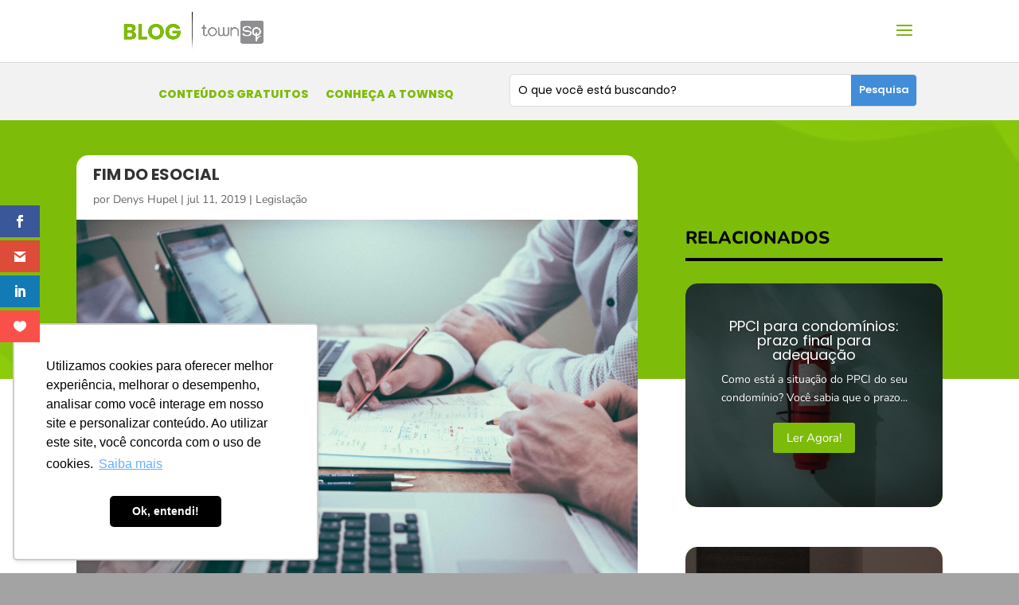

--- FILE ---
content_type: text/html; charset=utf-8
request_url: https://www.google.com/recaptcha/api2/anchor?ar=1&k=6LdbBocfAAAAAN586rKBKI37bX1jJSL_A1BjDy7y&co=aHR0cHM6Ly9ibG9nLnRvd25zcS5jb20uYnI6NDQz&hl=en&v=N67nZn4AqZkNcbeMu4prBgzg&theme=light&size=normal&anchor-ms=20000&execute-ms=30000&cb=rw88ro4qjklb
body_size: 49116
content:
<!DOCTYPE HTML><html dir="ltr" lang="en"><head><meta http-equiv="Content-Type" content="text/html; charset=UTF-8">
<meta http-equiv="X-UA-Compatible" content="IE=edge">
<title>reCAPTCHA</title>
<style type="text/css">
/* cyrillic-ext */
@font-face {
  font-family: 'Roboto';
  font-style: normal;
  font-weight: 400;
  font-stretch: 100%;
  src: url(//fonts.gstatic.com/s/roboto/v48/KFO7CnqEu92Fr1ME7kSn66aGLdTylUAMa3GUBHMdazTgWw.woff2) format('woff2');
  unicode-range: U+0460-052F, U+1C80-1C8A, U+20B4, U+2DE0-2DFF, U+A640-A69F, U+FE2E-FE2F;
}
/* cyrillic */
@font-face {
  font-family: 'Roboto';
  font-style: normal;
  font-weight: 400;
  font-stretch: 100%;
  src: url(//fonts.gstatic.com/s/roboto/v48/KFO7CnqEu92Fr1ME7kSn66aGLdTylUAMa3iUBHMdazTgWw.woff2) format('woff2');
  unicode-range: U+0301, U+0400-045F, U+0490-0491, U+04B0-04B1, U+2116;
}
/* greek-ext */
@font-face {
  font-family: 'Roboto';
  font-style: normal;
  font-weight: 400;
  font-stretch: 100%;
  src: url(//fonts.gstatic.com/s/roboto/v48/KFO7CnqEu92Fr1ME7kSn66aGLdTylUAMa3CUBHMdazTgWw.woff2) format('woff2');
  unicode-range: U+1F00-1FFF;
}
/* greek */
@font-face {
  font-family: 'Roboto';
  font-style: normal;
  font-weight: 400;
  font-stretch: 100%;
  src: url(//fonts.gstatic.com/s/roboto/v48/KFO7CnqEu92Fr1ME7kSn66aGLdTylUAMa3-UBHMdazTgWw.woff2) format('woff2');
  unicode-range: U+0370-0377, U+037A-037F, U+0384-038A, U+038C, U+038E-03A1, U+03A3-03FF;
}
/* math */
@font-face {
  font-family: 'Roboto';
  font-style: normal;
  font-weight: 400;
  font-stretch: 100%;
  src: url(//fonts.gstatic.com/s/roboto/v48/KFO7CnqEu92Fr1ME7kSn66aGLdTylUAMawCUBHMdazTgWw.woff2) format('woff2');
  unicode-range: U+0302-0303, U+0305, U+0307-0308, U+0310, U+0312, U+0315, U+031A, U+0326-0327, U+032C, U+032F-0330, U+0332-0333, U+0338, U+033A, U+0346, U+034D, U+0391-03A1, U+03A3-03A9, U+03B1-03C9, U+03D1, U+03D5-03D6, U+03F0-03F1, U+03F4-03F5, U+2016-2017, U+2034-2038, U+203C, U+2040, U+2043, U+2047, U+2050, U+2057, U+205F, U+2070-2071, U+2074-208E, U+2090-209C, U+20D0-20DC, U+20E1, U+20E5-20EF, U+2100-2112, U+2114-2115, U+2117-2121, U+2123-214F, U+2190, U+2192, U+2194-21AE, U+21B0-21E5, U+21F1-21F2, U+21F4-2211, U+2213-2214, U+2216-22FF, U+2308-230B, U+2310, U+2319, U+231C-2321, U+2336-237A, U+237C, U+2395, U+239B-23B7, U+23D0, U+23DC-23E1, U+2474-2475, U+25AF, U+25B3, U+25B7, U+25BD, U+25C1, U+25CA, U+25CC, U+25FB, U+266D-266F, U+27C0-27FF, U+2900-2AFF, U+2B0E-2B11, U+2B30-2B4C, U+2BFE, U+3030, U+FF5B, U+FF5D, U+1D400-1D7FF, U+1EE00-1EEFF;
}
/* symbols */
@font-face {
  font-family: 'Roboto';
  font-style: normal;
  font-weight: 400;
  font-stretch: 100%;
  src: url(//fonts.gstatic.com/s/roboto/v48/KFO7CnqEu92Fr1ME7kSn66aGLdTylUAMaxKUBHMdazTgWw.woff2) format('woff2');
  unicode-range: U+0001-000C, U+000E-001F, U+007F-009F, U+20DD-20E0, U+20E2-20E4, U+2150-218F, U+2190, U+2192, U+2194-2199, U+21AF, U+21E6-21F0, U+21F3, U+2218-2219, U+2299, U+22C4-22C6, U+2300-243F, U+2440-244A, U+2460-24FF, U+25A0-27BF, U+2800-28FF, U+2921-2922, U+2981, U+29BF, U+29EB, U+2B00-2BFF, U+4DC0-4DFF, U+FFF9-FFFB, U+10140-1018E, U+10190-1019C, U+101A0, U+101D0-101FD, U+102E0-102FB, U+10E60-10E7E, U+1D2C0-1D2D3, U+1D2E0-1D37F, U+1F000-1F0FF, U+1F100-1F1AD, U+1F1E6-1F1FF, U+1F30D-1F30F, U+1F315, U+1F31C, U+1F31E, U+1F320-1F32C, U+1F336, U+1F378, U+1F37D, U+1F382, U+1F393-1F39F, U+1F3A7-1F3A8, U+1F3AC-1F3AF, U+1F3C2, U+1F3C4-1F3C6, U+1F3CA-1F3CE, U+1F3D4-1F3E0, U+1F3ED, U+1F3F1-1F3F3, U+1F3F5-1F3F7, U+1F408, U+1F415, U+1F41F, U+1F426, U+1F43F, U+1F441-1F442, U+1F444, U+1F446-1F449, U+1F44C-1F44E, U+1F453, U+1F46A, U+1F47D, U+1F4A3, U+1F4B0, U+1F4B3, U+1F4B9, U+1F4BB, U+1F4BF, U+1F4C8-1F4CB, U+1F4D6, U+1F4DA, U+1F4DF, U+1F4E3-1F4E6, U+1F4EA-1F4ED, U+1F4F7, U+1F4F9-1F4FB, U+1F4FD-1F4FE, U+1F503, U+1F507-1F50B, U+1F50D, U+1F512-1F513, U+1F53E-1F54A, U+1F54F-1F5FA, U+1F610, U+1F650-1F67F, U+1F687, U+1F68D, U+1F691, U+1F694, U+1F698, U+1F6AD, U+1F6B2, U+1F6B9-1F6BA, U+1F6BC, U+1F6C6-1F6CF, U+1F6D3-1F6D7, U+1F6E0-1F6EA, U+1F6F0-1F6F3, U+1F6F7-1F6FC, U+1F700-1F7FF, U+1F800-1F80B, U+1F810-1F847, U+1F850-1F859, U+1F860-1F887, U+1F890-1F8AD, U+1F8B0-1F8BB, U+1F8C0-1F8C1, U+1F900-1F90B, U+1F93B, U+1F946, U+1F984, U+1F996, U+1F9E9, U+1FA00-1FA6F, U+1FA70-1FA7C, U+1FA80-1FA89, U+1FA8F-1FAC6, U+1FACE-1FADC, U+1FADF-1FAE9, U+1FAF0-1FAF8, U+1FB00-1FBFF;
}
/* vietnamese */
@font-face {
  font-family: 'Roboto';
  font-style: normal;
  font-weight: 400;
  font-stretch: 100%;
  src: url(//fonts.gstatic.com/s/roboto/v48/KFO7CnqEu92Fr1ME7kSn66aGLdTylUAMa3OUBHMdazTgWw.woff2) format('woff2');
  unicode-range: U+0102-0103, U+0110-0111, U+0128-0129, U+0168-0169, U+01A0-01A1, U+01AF-01B0, U+0300-0301, U+0303-0304, U+0308-0309, U+0323, U+0329, U+1EA0-1EF9, U+20AB;
}
/* latin-ext */
@font-face {
  font-family: 'Roboto';
  font-style: normal;
  font-weight: 400;
  font-stretch: 100%;
  src: url(//fonts.gstatic.com/s/roboto/v48/KFO7CnqEu92Fr1ME7kSn66aGLdTylUAMa3KUBHMdazTgWw.woff2) format('woff2');
  unicode-range: U+0100-02BA, U+02BD-02C5, U+02C7-02CC, U+02CE-02D7, U+02DD-02FF, U+0304, U+0308, U+0329, U+1D00-1DBF, U+1E00-1E9F, U+1EF2-1EFF, U+2020, U+20A0-20AB, U+20AD-20C0, U+2113, U+2C60-2C7F, U+A720-A7FF;
}
/* latin */
@font-face {
  font-family: 'Roboto';
  font-style: normal;
  font-weight: 400;
  font-stretch: 100%;
  src: url(//fonts.gstatic.com/s/roboto/v48/KFO7CnqEu92Fr1ME7kSn66aGLdTylUAMa3yUBHMdazQ.woff2) format('woff2');
  unicode-range: U+0000-00FF, U+0131, U+0152-0153, U+02BB-02BC, U+02C6, U+02DA, U+02DC, U+0304, U+0308, U+0329, U+2000-206F, U+20AC, U+2122, U+2191, U+2193, U+2212, U+2215, U+FEFF, U+FFFD;
}
/* cyrillic-ext */
@font-face {
  font-family: 'Roboto';
  font-style: normal;
  font-weight: 500;
  font-stretch: 100%;
  src: url(//fonts.gstatic.com/s/roboto/v48/KFO7CnqEu92Fr1ME7kSn66aGLdTylUAMa3GUBHMdazTgWw.woff2) format('woff2');
  unicode-range: U+0460-052F, U+1C80-1C8A, U+20B4, U+2DE0-2DFF, U+A640-A69F, U+FE2E-FE2F;
}
/* cyrillic */
@font-face {
  font-family: 'Roboto';
  font-style: normal;
  font-weight: 500;
  font-stretch: 100%;
  src: url(//fonts.gstatic.com/s/roboto/v48/KFO7CnqEu92Fr1ME7kSn66aGLdTylUAMa3iUBHMdazTgWw.woff2) format('woff2');
  unicode-range: U+0301, U+0400-045F, U+0490-0491, U+04B0-04B1, U+2116;
}
/* greek-ext */
@font-face {
  font-family: 'Roboto';
  font-style: normal;
  font-weight: 500;
  font-stretch: 100%;
  src: url(//fonts.gstatic.com/s/roboto/v48/KFO7CnqEu92Fr1ME7kSn66aGLdTylUAMa3CUBHMdazTgWw.woff2) format('woff2');
  unicode-range: U+1F00-1FFF;
}
/* greek */
@font-face {
  font-family: 'Roboto';
  font-style: normal;
  font-weight: 500;
  font-stretch: 100%;
  src: url(//fonts.gstatic.com/s/roboto/v48/KFO7CnqEu92Fr1ME7kSn66aGLdTylUAMa3-UBHMdazTgWw.woff2) format('woff2');
  unicode-range: U+0370-0377, U+037A-037F, U+0384-038A, U+038C, U+038E-03A1, U+03A3-03FF;
}
/* math */
@font-face {
  font-family: 'Roboto';
  font-style: normal;
  font-weight: 500;
  font-stretch: 100%;
  src: url(//fonts.gstatic.com/s/roboto/v48/KFO7CnqEu92Fr1ME7kSn66aGLdTylUAMawCUBHMdazTgWw.woff2) format('woff2');
  unicode-range: U+0302-0303, U+0305, U+0307-0308, U+0310, U+0312, U+0315, U+031A, U+0326-0327, U+032C, U+032F-0330, U+0332-0333, U+0338, U+033A, U+0346, U+034D, U+0391-03A1, U+03A3-03A9, U+03B1-03C9, U+03D1, U+03D5-03D6, U+03F0-03F1, U+03F4-03F5, U+2016-2017, U+2034-2038, U+203C, U+2040, U+2043, U+2047, U+2050, U+2057, U+205F, U+2070-2071, U+2074-208E, U+2090-209C, U+20D0-20DC, U+20E1, U+20E5-20EF, U+2100-2112, U+2114-2115, U+2117-2121, U+2123-214F, U+2190, U+2192, U+2194-21AE, U+21B0-21E5, U+21F1-21F2, U+21F4-2211, U+2213-2214, U+2216-22FF, U+2308-230B, U+2310, U+2319, U+231C-2321, U+2336-237A, U+237C, U+2395, U+239B-23B7, U+23D0, U+23DC-23E1, U+2474-2475, U+25AF, U+25B3, U+25B7, U+25BD, U+25C1, U+25CA, U+25CC, U+25FB, U+266D-266F, U+27C0-27FF, U+2900-2AFF, U+2B0E-2B11, U+2B30-2B4C, U+2BFE, U+3030, U+FF5B, U+FF5D, U+1D400-1D7FF, U+1EE00-1EEFF;
}
/* symbols */
@font-face {
  font-family: 'Roboto';
  font-style: normal;
  font-weight: 500;
  font-stretch: 100%;
  src: url(//fonts.gstatic.com/s/roboto/v48/KFO7CnqEu92Fr1ME7kSn66aGLdTylUAMaxKUBHMdazTgWw.woff2) format('woff2');
  unicode-range: U+0001-000C, U+000E-001F, U+007F-009F, U+20DD-20E0, U+20E2-20E4, U+2150-218F, U+2190, U+2192, U+2194-2199, U+21AF, U+21E6-21F0, U+21F3, U+2218-2219, U+2299, U+22C4-22C6, U+2300-243F, U+2440-244A, U+2460-24FF, U+25A0-27BF, U+2800-28FF, U+2921-2922, U+2981, U+29BF, U+29EB, U+2B00-2BFF, U+4DC0-4DFF, U+FFF9-FFFB, U+10140-1018E, U+10190-1019C, U+101A0, U+101D0-101FD, U+102E0-102FB, U+10E60-10E7E, U+1D2C0-1D2D3, U+1D2E0-1D37F, U+1F000-1F0FF, U+1F100-1F1AD, U+1F1E6-1F1FF, U+1F30D-1F30F, U+1F315, U+1F31C, U+1F31E, U+1F320-1F32C, U+1F336, U+1F378, U+1F37D, U+1F382, U+1F393-1F39F, U+1F3A7-1F3A8, U+1F3AC-1F3AF, U+1F3C2, U+1F3C4-1F3C6, U+1F3CA-1F3CE, U+1F3D4-1F3E0, U+1F3ED, U+1F3F1-1F3F3, U+1F3F5-1F3F7, U+1F408, U+1F415, U+1F41F, U+1F426, U+1F43F, U+1F441-1F442, U+1F444, U+1F446-1F449, U+1F44C-1F44E, U+1F453, U+1F46A, U+1F47D, U+1F4A3, U+1F4B0, U+1F4B3, U+1F4B9, U+1F4BB, U+1F4BF, U+1F4C8-1F4CB, U+1F4D6, U+1F4DA, U+1F4DF, U+1F4E3-1F4E6, U+1F4EA-1F4ED, U+1F4F7, U+1F4F9-1F4FB, U+1F4FD-1F4FE, U+1F503, U+1F507-1F50B, U+1F50D, U+1F512-1F513, U+1F53E-1F54A, U+1F54F-1F5FA, U+1F610, U+1F650-1F67F, U+1F687, U+1F68D, U+1F691, U+1F694, U+1F698, U+1F6AD, U+1F6B2, U+1F6B9-1F6BA, U+1F6BC, U+1F6C6-1F6CF, U+1F6D3-1F6D7, U+1F6E0-1F6EA, U+1F6F0-1F6F3, U+1F6F7-1F6FC, U+1F700-1F7FF, U+1F800-1F80B, U+1F810-1F847, U+1F850-1F859, U+1F860-1F887, U+1F890-1F8AD, U+1F8B0-1F8BB, U+1F8C0-1F8C1, U+1F900-1F90B, U+1F93B, U+1F946, U+1F984, U+1F996, U+1F9E9, U+1FA00-1FA6F, U+1FA70-1FA7C, U+1FA80-1FA89, U+1FA8F-1FAC6, U+1FACE-1FADC, U+1FADF-1FAE9, U+1FAF0-1FAF8, U+1FB00-1FBFF;
}
/* vietnamese */
@font-face {
  font-family: 'Roboto';
  font-style: normal;
  font-weight: 500;
  font-stretch: 100%;
  src: url(//fonts.gstatic.com/s/roboto/v48/KFO7CnqEu92Fr1ME7kSn66aGLdTylUAMa3OUBHMdazTgWw.woff2) format('woff2');
  unicode-range: U+0102-0103, U+0110-0111, U+0128-0129, U+0168-0169, U+01A0-01A1, U+01AF-01B0, U+0300-0301, U+0303-0304, U+0308-0309, U+0323, U+0329, U+1EA0-1EF9, U+20AB;
}
/* latin-ext */
@font-face {
  font-family: 'Roboto';
  font-style: normal;
  font-weight: 500;
  font-stretch: 100%;
  src: url(//fonts.gstatic.com/s/roboto/v48/KFO7CnqEu92Fr1ME7kSn66aGLdTylUAMa3KUBHMdazTgWw.woff2) format('woff2');
  unicode-range: U+0100-02BA, U+02BD-02C5, U+02C7-02CC, U+02CE-02D7, U+02DD-02FF, U+0304, U+0308, U+0329, U+1D00-1DBF, U+1E00-1E9F, U+1EF2-1EFF, U+2020, U+20A0-20AB, U+20AD-20C0, U+2113, U+2C60-2C7F, U+A720-A7FF;
}
/* latin */
@font-face {
  font-family: 'Roboto';
  font-style: normal;
  font-weight: 500;
  font-stretch: 100%;
  src: url(//fonts.gstatic.com/s/roboto/v48/KFO7CnqEu92Fr1ME7kSn66aGLdTylUAMa3yUBHMdazQ.woff2) format('woff2');
  unicode-range: U+0000-00FF, U+0131, U+0152-0153, U+02BB-02BC, U+02C6, U+02DA, U+02DC, U+0304, U+0308, U+0329, U+2000-206F, U+20AC, U+2122, U+2191, U+2193, U+2212, U+2215, U+FEFF, U+FFFD;
}
/* cyrillic-ext */
@font-face {
  font-family: 'Roboto';
  font-style: normal;
  font-weight: 900;
  font-stretch: 100%;
  src: url(//fonts.gstatic.com/s/roboto/v48/KFO7CnqEu92Fr1ME7kSn66aGLdTylUAMa3GUBHMdazTgWw.woff2) format('woff2');
  unicode-range: U+0460-052F, U+1C80-1C8A, U+20B4, U+2DE0-2DFF, U+A640-A69F, U+FE2E-FE2F;
}
/* cyrillic */
@font-face {
  font-family: 'Roboto';
  font-style: normal;
  font-weight: 900;
  font-stretch: 100%;
  src: url(//fonts.gstatic.com/s/roboto/v48/KFO7CnqEu92Fr1ME7kSn66aGLdTylUAMa3iUBHMdazTgWw.woff2) format('woff2');
  unicode-range: U+0301, U+0400-045F, U+0490-0491, U+04B0-04B1, U+2116;
}
/* greek-ext */
@font-face {
  font-family: 'Roboto';
  font-style: normal;
  font-weight: 900;
  font-stretch: 100%;
  src: url(//fonts.gstatic.com/s/roboto/v48/KFO7CnqEu92Fr1ME7kSn66aGLdTylUAMa3CUBHMdazTgWw.woff2) format('woff2');
  unicode-range: U+1F00-1FFF;
}
/* greek */
@font-face {
  font-family: 'Roboto';
  font-style: normal;
  font-weight: 900;
  font-stretch: 100%;
  src: url(//fonts.gstatic.com/s/roboto/v48/KFO7CnqEu92Fr1ME7kSn66aGLdTylUAMa3-UBHMdazTgWw.woff2) format('woff2');
  unicode-range: U+0370-0377, U+037A-037F, U+0384-038A, U+038C, U+038E-03A1, U+03A3-03FF;
}
/* math */
@font-face {
  font-family: 'Roboto';
  font-style: normal;
  font-weight: 900;
  font-stretch: 100%;
  src: url(//fonts.gstatic.com/s/roboto/v48/KFO7CnqEu92Fr1ME7kSn66aGLdTylUAMawCUBHMdazTgWw.woff2) format('woff2');
  unicode-range: U+0302-0303, U+0305, U+0307-0308, U+0310, U+0312, U+0315, U+031A, U+0326-0327, U+032C, U+032F-0330, U+0332-0333, U+0338, U+033A, U+0346, U+034D, U+0391-03A1, U+03A3-03A9, U+03B1-03C9, U+03D1, U+03D5-03D6, U+03F0-03F1, U+03F4-03F5, U+2016-2017, U+2034-2038, U+203C, U+2040, U+2043, U+2047, U+2050, U+2057, U+205F, U+2070-2071, U+2074-208E, U+2090-209C, U+20D0-20DC, U+20E1, U+20E5-20EF, U+2100-2112, U+2114-2115, U+2117-2121, U+2123-214F, U+2190, U+2192, U+2194-21AE, U+21B0-21E5, U+21F1-21F2, U+21F4-2211, U+2213-2214, U+2216-22FF, U+2308-230B, U+2310, U+2319, U+231C-2321, U+2336-237A, U+237C, U+2395, U+239B-23B7, U+23D0, U+23DC-23E1, U+2474-2475, U+25AF, U+25B3, U+25B7, U+25BD, U+25C1, U+25CA, U+25CC, U+25FB, U+266D-266F, U+27C0-27FF, U+2900-2AFF, U+2B0E-2B11, U+2B30-2B4C, U+2BFE, U+3030, U+FF5B, U+FF5D, U+1D400-1D7FF, U+1EE00-1EEFF;
}
/* symbols */
@font-face {
  font-family: 'Roboto';
  font-style: normal;
  font-weight: 900;
  font-stretch: 100%;
  src: url(//fonts.gstatic.com/s/roboto/v48/KFO7CnqEu92Fr1ME7kSn66aGLdTylUAMaxKUBHMdazTgWw.woff2) format('woff2');
  unicode-range: U+0001-000C, U+000E-001F, U+007F-009F, U+20DD-20E0, U+20E2-20E4, U+2150-218F, U+2190, U+2192, U+2194-2199, U+21AF, U+21E6-21F0, U+21F3, U+2218-2219, U+2299, U+22C4-22C6, U+2300-243F, U+2440-244A, U+2460-24FF, U+25A0-27BF, U+2800-28FF, U+2921-2922, U+2981, U+29BF, U+29EB, U+2B00-2BFF, U+4DC0-4DFF, U+FFF9-FFFB, U+10140-1018E, U+10190-1019C, U+101A0, U+101D0-101FD, U+102E0-102FB, U+10E60-10E7E, U+1D2C0-1D2D3, U+1D2E0-1D37F, U+1F000-1F0FF, U+1F100-1F1AD, U+1F1E6-1F1FF, U+1F30D-1F30F, U+1F315, U+1F31C, U+1F31E, U+1F320-1F32C, U+1F336, U+1F378, U+1F37D, U+1F382, U+1F393-1F39F, U+1F3A7-1F3A8, U+1F3AC-1F3AF, U+1F3C2, U+1F3C4-1F3C6, U+1F3CA-1F3CE, U+1F3D4-1F3E0, U+1F3ED, U+1F3F1-1F3F3, U+1F3F5-1F3F7, U+1F408, U+1F415, U+1F41F, U+1F426, U+1F43F, U+1F441-1F442, U+1F444, U+1F446-1F449, U+1F44C-1F44E, U+1F453, U+1F46A, U+1F47D, U+1F4A3, U+1F4B0, U+1F4B3, U+1F4B9, U+1F4BB, U+1F4BF, U+1F4C8-1F4CB, U+1F4D6, U+1F4DA, U+1F4DF, U+1F4E3-1F4E6, U+1F4EA-1F4ED, U+1F4F7, U+1F4F9-1F4FB, U+1F4FD-1F4FE, U+1F503, U+1F507-1F50B, U+1F50D, U+1F512-1F513, U+1F53E-1F54A, U+1F54F-1F5FA, U+1F610, U+1F650-1F67F, U+1F687, U+1F68D, U+1F691, U+1F694, U+1F698, U+1F6AD, U+1F6B2, U+1F6B9-1F6BA, U+1F6BC, U+1F6C6-1F6CF, U+1F6D3-1F6D7, U+1F6E0-1F6EA, U+1F6F0-1F6F3, U+1F6F7-1F6FC, U+1F700-1F7FF, U+1F800-1F80B, U+1F810-1F847, U+1F850-1F859, U+1F860-1F887, U+1F890-1F8AD, U+1F8B0-1F8BB, U+1F8C0-1F8C1, U+1F900-1F90B, U+1F93B, U+1F946, U+1F984, U+1F996, U+1F9E9, U+1FA00-1FA6F, U+1FA70-1FA7C, U+1FA80-1FA89, U+1FA8F-1FAC6, U+1FACE-1FADC, U+1FADF-1FAE9, U+1FAF0-1FAF8, U+1FB00-1FBFF;
}
/* vietnamese */
@font-face {
  font-family: 'Roboto';
  font-style: normal;
  font-weight: 900;
  font-stretch: 100%;
  src: url(//fonts.gstatic.com/s/roboto/v48/KFO7CnqEu92Fr1ME7kSn66aGLdTylUAMa3OUBHMdazTgWw.woff2) format('woff2');
  unicode-range: U+0102-0103, U+0110-0111, U+0128-0129, U+0168-0169, U+01A0-01A1, U+01AF-01B0, U+0300-0301, U+0303-0304, U+0308-0309, U+0323, U+0329, U+1EA0-1EF9, U+20AB;
}
/* latin-ext */
@font-face {
  font-family: 'Roboto';
  font-style: normal;
  font-weight: 900;
  font-stretch: 100%;
  src: url(//fonts.gstatic.com/s/roboto/v48/KFO7CnqEu92Fr1ME7kSn66aGLdTylUAMa3KUBHMdazTgWw.woff2) format('woff2');
  unicode-range: U+0100-02BA, U+02BD-02C5, U+02C7-02CC, U+02CE-02D7, U+02DD-02FF, U+0304, U+0308, U+0329, U+1D00-1DBF, U+1E00-1E9F, U+1EF2-1EFF, U+2020, U+20A0-20AB, U+20AD-20C0, U+2113, U+2C60-2C7F, U+A720-A7FF;
}
/* latin */
@font-face {
  font-family: 'Roboto';
  font-style: normal;
  font-weight: 900;
  font-stretch: 100%;
  src: url(//fonts.gstatic.com/s/roboto/v48/KFO7CnqEu92Fr1ME7kSn66aGLdTylUAMa3yUBHMdazQ.woff2) format('woff2');
  unicode-range: U+0000-00FF, U+0131, U+0152-0153, U+02BB-02BC, U+02C6, U+02DA, U+02DC, U+0304, U+0308, U+0329, U+2000-206F, U+20AC, U+2122, U+2191, U+2193, U+2212, U+2215, U+FEFF, U+FFFD;
}

</style>
<link rel="stylesheet" type="text/css" href="https://www.gstatic.com/recaptcha/releases/N67nZn4AqZkNcbeMu4prBgzg/styles__ltr.css">
<script nonce="19Jg95XfIREz0nSY9khq9w" type="text/javascript">window['__recaptcha_api'] = 'https://www.google.com/recaptcha/api2/';</script>
<script type="text/javascript" src="https://www.gstatic.com/recaptcha/releases/N67nZn4AqZkNcbeMu4prBgzg/recaptcha__en.js" nonce="19Jg95XfIREz0nSY9khq9w">
      
    </script></head>
<body><div id="rc-anchor-alert" class="rc-anchor-alert"></div>
<input type="hidden" id="recaptcha-token" value="[base64]">
<script type="text/javascript" nonce="19Jg95XfIREz0nSY9khq9w">
      recaptcha.anchor.Main.init("[\x22ainput\x22,[\x22bgdata\x22,\x22\x22,\[base64]/[base64]/[base64]/[base64]/[base64]/[base64]/[base64]/[base64]/[base64]/[base64]/[base64]/[base64]/[base64]/[base64]\x22,\[base64]\\u003d\x22,\x22wrzCk8KwwpjDuRtKw69Yw5HCn8K2w6kAbMO/w6fCgCvCnX3DnsKsw6VWXMKXwqgzw7bDksKUwrPCnhTCshs9NcOQwpV7SMKIM8K/VjtMbGxzw7TDgcK0QW4MS8Ovwpwfw4oww6gGJj5Hfi0AMcKkdMOHwpLDksKdwp/ChXXDpcOXPsKNH8KxPcK9w5LDicKrw7zCoT7CpjA7NWBESl/[base64]/wpEgw51ncSRWeXfDuHTDi8ODXCdlwpsvXAfChWAmVMKaCcO2w7rClTzCoMK8wqHCkcOjcsOsRCXCkhdhw63DjGzDqcOEw48owqHDpcKzGi7DrxoSwrbDsS5qRA3DosOowoccw43DoQpeLMKiw6R2wrvDm8KIw7vDu3Iyw5fCo8KCwohrwrRUEsO6w7/CjcKOIsOdGcKiwr7CrcKdw7NHw5TCtsKtw498X8KcecOxI8O9w6rCj2fCtcOPJAHDgk/CunABwpzCnMKgN8OnwoUewqwqMmkSwo4VA8Kmw5AdGUM3wpEdwpPDk0jCqMKRCmw+w5nCtzpnDcOwwq/DkcOgwqTCtEHDvsKBTAZ/wqnDnVBtIsO6wqBqwpXCs8ODw5l8w4dSwqfCsUR+RivCmcOMOhZEw6/CjsKuLydUwq7CvGXCnh4OCjrCr3wMOQrCrWHClideJH3CjsOsw5DCtQrCqE4eG8O2w6EqFcOUwrEsw4PCkMOjHBFTwobCvV/[base64]/cVIsw4TDj0ZfSMOORVHDhjLDhTAGDMOWEhPDtMOJwp7CsVk1w5TDqiJKEcO3N1MHVnTCscKvwrZiYx7DlMOawpbCncKJw5YFwrvDlcOAw6/DnFbDrsKFw4zDrBzCu8Kfw7PDl8OPGmjDgcKLScOiwogYH8KbKsO+OMOVEkcNwpwTdsOIOnLDn1jDqlXCsMOCNDnCuVjChsOqwqvCn0DCq8OTwpsoMlh+wqBdw5QYw5XCnsOBX8OnHsKmFyXCgcKaHcOzZStgwrPDpMKVwq/DqMKyw5TDhsOvw4Y6w4XCrsOjXMOAH8Ocw7BowokZwoAWPjHDs8KUOcOvw7wcw4hEwqQQOABTw5Zqw4NaGcO8AVB8wpfDncOJw57Dh8KnY1/DqAHDuyLDnl/CscKIDsOoLDnDo8OyM8OQw5tUKgzDu1fDnR/[base64]/CkhxlHSTDoMOsw7DChVLDik8awotOHUHCpsObw5QSacOsdMKqLEUJw6/Dul01w4xCY3vDscOAG3RkwqRLw4rCl8Olw5EfwprCrcOBRMKMw6MTKyRVDSd6X8OCGcOTw5RDwqYUw6QTf8OLMnVnUQdFw77CqxPCr8OCNhQVcXQUw4HCk0RAYVsVCGDDi3zCiTImZnlRworDnWXDvjlRJXM5DHwzPMKRw402Oy/DqsKqwokHwrAOfMOjKsK0MAREX8OVwoYNw45jw57Ck8KOWcOgCSHDvMKoB8OiwrfCgyEKw4HCrlzDugfCs8OkwrjDsMOdwqlkw7YjBlIpw4txJwNNw6HCo8OMOsKvw6TCmcK6w4MUNsKcSioOw709MsKBwrsww5dYS8K6w6l4w4crwpvCscOIAgTDkB/[base64]/w4rDrMOswpHCj2VuXEkBwo0CwrTCuw0owpk2w6EYw5bDpMOQZMKqWcOLwrLCrsK2wq7CrVhiw57Cs8O/cio5H8KeCDTDnzfCoxvCqsKneMKKw7PDvsOXaFPCicKHw7kPMMK9w7XDvmLDrMK0CX7DvXnCsirDkFfDvcOrw5ppw7LCgxrCl30bwpw8w7R9A8K8UsOMw5pzwqBdwpHCn3/Dokctw4nDgTjCiljDmh0Swr7DmsKcw4R1fi/DhkHCjMOuw5AZw5XDl8KuwqLCsm7CmsOgwpPDh8OEw7QdKB/CrHDDqDNYHEfCpmwaw4kww6XDnWfCm2rCrMK1wqjCjz83wpjClcKywpIzasO1wrdEMX/DtnkMecKSw4gzw7fCj8ORwoTDpMKwPivDhcK8wobCuxTDoMKSK8KEw5rCj8Oawp3Cqgk6OsK9MCh6w7gAwpF2wpA2w7d6w6nDuGI9EsK8woJhw5tQATILwp/Dij7Dj8KBw6nClRDDmcOPw6XDmcKSb3NRNmZhHmtcFMO3w5PDssKzw5N3FgJTH8KwwoV5SH3DkApCfmzCpxRbAUg1w5nDr8K0URJ3w61Nw4hawqPDnHXDsMOhM1jCnsOmw7ZNwqM3wpAHw6nCsxxlM8OAb8Kqw6UHw40VGsKBRDkkJXPCmy7Dt8OQwpzDq2J4w4/Ct2fCgcKRCEjCucKgJMO/w7AKAl3CrCUkaHLDmMKxT8O4woYfwrFccydnw7HCosKgCsKfwqZYwpfCjMKQUMOnSgArwqk8QsKiwoLCpCjCiMOMbMOSUVzDtVd2NcKOwr8Zw77CncOmLFEGBWRawrZWw6kpN8KRwp0Fwq3DpGZbwovCugljwoPCqgxbRcONw6vDlsKhw4/[base64]/ChEEtZ8KDSMKlwqIzMUoZH2MAC8Kdwp3CrAjDjcKIwrnDmC0JBScpYTw5w6QBw6jCmnczwqTCuxbCj23Co8KaAsOmPsORwqZfPn/DnMK3cQvDlsOWw4DCjwvDt0RLwqbConRVwoPDqkrCicOAw4hsw43Du8KawowZwrgewp59w5EbEcKVMcOeNW/DvsOiMkcrXsKiw5Vxw67Din/DrBVHw7zCrcOVwrp/R8KJOGHDlcORC8ODRwDCglvDn8KzFX1mJjjDk8OxaWTCsMO5w7nDvCLCvyfDjsKlw7JMciQRNsOiLFRIwoJ+wqNQWsKLw7kYWmfDm8O7w5HDs8OCesOawoQRABPCl2HCuMKiV8O5w7/[base64]/CjcO+AsKcXMOIw4fDsnxrVUDDtsKJwrZWwr8GZjHCrEEkLRkQw5pPCEBew5xkwr/DhsOTwqMBZMKHw7RrNW5pYXzDisKKFsO1esOsASNPw7YFIcK5XjpYwoQJwpUvw6bDq8KDw4NybxvDh8K4w4rDkAUEGkl6QcKOO2vDnMKHwp5RVsKTYXk7P8OXeMO8wosdEkIueMKSYm/DtQjCqMKIw57DjMOme8Oiw4crw5rDvsKzOHjCs8KkWsODR3x8ecO4BE3CgxhPwqjDk3PDnDjCtX7DnDzDthULwq/Dp07Dt8OIOjhNdcK+wrB+w5Alw6/DgEg7w5hsM8K/BgbClcKpJMOrGGPCqW/CuwoEERsmKsO5HsOcw7s1w4ZmOcOrwq7DhWsxZlbDpsKJw5FaJsOEKHDDq8OywrXClcKMw617wqZVflNcI3LCixvCnGTDgXfClcKkYcOzTsKmB3PDmMOVYB/[base64]/[base64]/[base64]/QcO7w5gLw7FZNMO0LcOwwpYsw6oSZTfDnBx2w7fCsAAuw7saJxfChcKVwpLCpVPCsjFabsO/Wz3CpcOCw4TCk8O4wo3Cj1M1FcKPwq8OXSDClcOswrgJMhcww4DCp8KBE8Ovwpt8ahjCm8KXwosXwrdFYsKow73Dh8KDwprDgcOpPWXDqWlNJ1zDhVFyeDUZdcO3w4ANWMKDb8KuYsOVw4Yuc8K+wq4YOsK4SMKdWXYBw4/CicKbVMOnXBEPX8KqScOawoLCsRcvU1hwwpADwpLCqcKlwpQCMsO4R8ORwqgxwoPCi8OKwqZvccOUfsOBX0/CosKrw7oZw7F8FGVSesKZwo4cw5g3wrsUccKJwrkiwqwBH8OROcKtw4NBwqPCpFvCosKVwoPDpsOuTw0RV8KuSwnClMKWwoRrwpzDl8O2LMKTw53Ch8Ozwod/XcORw4g7TybDmSomY8K8w5DDhsK1w6grUVXDlCXDm8OpAlLDpRJpRMKXCH7Dh8KDC8OcB8OWw7ZqOMOvw7HCpMOPwoPDhjVZMifDqAVTw553w50bbsK/wqfDrcKKw7Uhw5bCkSIZwoDCocKmwrrDuEAQwokbwrcDAcKDw6fDoy7ClXPCtcOYG8K6wpvDrsOlJsOkwqnCjcOQw48kwrttUlbDl8KhHz40wqzCt8OSw4PDhMKfwodbwoHDrsOYwqY3w6nDq8OKwpfCkMKwexMeFA7Du8KPQMKLZi/CtR4xKQTCrydJwoDCqivCssKVwocLwqlGY1pCIMKtw6prXFNyw7XDuzY9w5/CnsOfSmEuwr8XwpfCpcO0MsK/wrbDjHEiwpjDlsKiPVvCtMKaw5DChR8HI3Z0w5VyF8OMSyHCtj/CsMKbM8OAKcKmwr/Cjy3CiMOkTMKqwqvDgMK+DsOcwophw5bDgwhTWMO+wrNqEBPDoGzCkMK7wrrCvcOow5ZywqDCsVRgIsOow5V7woNTw5RYw7vCp8KZAcKswrnDhMK+S0obSSPDm2RhMcKgwpNXaWUTUHzDimTCrcKJw5YJI8ODw6cTZ8OXw7nDjcKZe8Owwopswolewo/[base64]/CgcKdHTjDmcO6wq7Dnygmwp7DucOhw4I9w7XCvcO/AsOJVAFRwpPDsQ/DmUISwoXDiRZuwrbDmcKBe3Y9LMO2CDBMUVjDnMK6c8KqwrvDn8KqMHdgwodnHsOTTcOMMcKSD8OkPcKUwrvDlMOuUVzCrhJ7w5vCtMKudsKBw7lzw4HCv8KjCDosZsOew5rDscOzShE8fsKmwog9wpTDsm/CqcOrwp5TEcKnWcO9EcKLw6PCu8K/dnBVw6wQw7IawpfCoEnCh8KZPsO9w7nChSBYw7JBwpNew45+wprCuQHDp2TCoihZw5jChcKWwp/DjwnCusKkwqHDplbCmxPCvCnCksKfXEnCn0bDpcO2wprCvsK7LcKyeMKcDcORMcOQw4nCm8O0wrvCjAQJNiEfbk1WUsKvA8O4w7jDj8KowoNfwoHDmEAQPcK0ZS1lJcOoARNxwqIDwqggLsKKYcOaDcKFWsO5H8Okw78GYG/Dn8OFw50OOMKjwqJRw7PCriLCisONw6nDjsKzw5jClMKyw5pSwqUNJ8KuwphOKE3DpsOZFsKtwpgIwrbChnDCosKFw6jDsAXCr8KoN0oPw5/DqkwvR2IObStbKBB7w5zDnV16BsOhY8KWCz4qesKUw6TCmEZEb2fCvAlYY3guFyLDk3jDlCvCtQTCosKgFsOCVcK5PcK8IsO+Zj0NFTlBecO8NmcBw6jCvcOATsKjwp1Qw5s4woLDhsOKwqQUwq7DpWrCssOzMMK1wrJmJAApMTvDvBouBA3DpB/[base64]/Ln1swr4qMjsowpPDj8OZekLCpVsnH8KeSS1Gd8OIwonDn8OywrQrMsKuTAMjFsKMVcO7wqYZQcK2aDvCvsKYw6DDjMOuIsOwRzPDpsKmw5LCiQDDlMKew5N+w5oOwq/DmMKzwpkTFBMqRMKdw7ogw6nCli8cwqk6b8Obw70KwoAnDsOtccOawoHDpsKcZsORwp41w43Dk8KbEC8EMMKxcgjCksO9woljw6V9wpYCwqnDkcOzZMKVw7DCqMK2wq5kPDnDlsKfw7rDtsKhChgbw4zDt8KSSm/[base64]/DssOkfcK2w6ZiGWjDo3HDlXrCncOKw69yAU/CkhXCv2R2wo5xwqlGw6VxVHYUwpUsNsOZw70Zwq9+PULClsOPwq7DtMKgwqoUVF/DkBobRsOdZsKowo1QwoLCrsOAaMOiw4jDt2PCoRfCuHjCoGPDhsK3ISbDrRVzPlTClcO5worCoMKiwovCgcKAwqHDoB8abWZ/w5bDqTEwFFY2AwYsZsKMw7HCkB8tw67Dmh9CwrJiZ8KlNcOewrLCsMOZXQDDocK4U2oUworDtMO/XiA4w4J6ccKqwoDDs8O0wpw6w6x6wpDCp8KbR8OhfllFOMOuw6NUwqjCu8KaEcOPwqHDmRvDs8K1a8O/[base64]/[base64]/[base64]/O8Klw4fDtcOrHMKwAsKHw5PCuQHCrEDCtxHCnMK9wq/Ch8KVJn3DnnlkVcOtw7vCgE11UABgPlYXRMOcwokONRYiWVc9w5AYw6ohwo1zKcKAw6sfJMOowqF4wpXDvsObRWwXNzTCngt/w73CvMK0O0YcwoRvc8OKw6DCpQbDlhktwoQXFsOiRcKRDnHCvj7DvsOTw4/DrsKHIUIQQmEDw5U0wrx8w7DDp8OVP0jCmMKow65kOj16w45Dw4fCgcKjw7s8BMOYw4HDsRbDpQRNDsORwohEIcKuc3HDg8KYwoBgwqTCnMK/YQfCmMOhwqEKw4kAw63CsgowTMKzEjdpaQLCvMK2NRECwofDlMOAGsOUw53CizBMXsKwOsKpwqTCmlYJB37CgQ8Sf8KuQcKYw5t/HRnCssOMHgh/fykqRDxcAsOzG0jDtwrDnkIHwqPDkEZSw4RXwqLCiX3Cjih5LjzDosOpZmPDinlcw4zDpzvCocO/C8KiPyopw6vCjEzDrWdmwpXCmcOMEMKUAsOiwpjDgcOMJUd5Ex/Cr8OPE2jDhcKxTcOZXcKQHX7CvVY/w5HDuynCnQfDtzo0wo/DtcK2wqjDnmgPSMOPw4oBLRIPwqBXw6AZAsOow70iwoIILC0hwpFJfcKHwoXCgcO/w7g0dcOcw7HDnMKDwq0NKWbCtMKHe8OGahvDsHwNwpPDqGLCpTZ2w4/[base64]/DtcKJYybDpWTDisO7w5PDqivDlcKPw5FxJCTClk5JbFzCr8OUe2Rqw7TCtcKhSkQwT8KhEU7DnsKScT/DkMK4w5VjHDppAMOdYMKbFik0E3rDgCPChCQrwpjDvcKxwpwbUwzCpAtXNsOPw5fCqhPCoGDCj8OdcMKww6kQPcKzNVhMw7klIsOOMgFKwp/Do0waI31Uw5PDqEwGwqwXw6ZaWGELTMKPw75/w59OU8Kowpw1KMKLJMKfPgbDosOyXhJQw4XCpcO6c14+bivDkcKxwqljCwJmw6cMwrnCncKSdcKuwrgGw6HDpQTDgsKDwqzCusOaZMOLA8O2w6DDhcO+Q8O/ScO1wo/Dij7Cu2zCrVIICiHDpcKCwrzDqgLDrcORwq5RwrbCn1xawofDmAE8I8KwdS3CqlzDlRrCiQjCr8KVwqoCecKnOsO+C8KvYMOnwpnCncOPw7caw5l7wpB6XG/DomzDmMKYaMOTw4cJwqfDkVHDl8OeJ28qGcOVNcKvPjHChcOpDhAdH8OAwphQMkvDr1lTw5sFdMKqCSopw4PDol7DhsOnw4IyEcONwrPCpHcCw4hzXsOlPh/ClF7Dh0MHMDXCu8O8w7rDnhApeH88FMKlwp8Hwp5sw7zDjGsZKyPCoh/CpsOLFHHDj8OXwql3w54TwpUMwqBgZsOGWmxZWsOawobCi3Akw53DpsOIwoVOfMOKPsOnw5tSwrvCnhrDgsKnw5XCoMOPwpl4w57DscOiWSRew43Cr8KMw44Uc8OiSmM3woApYETDqsOIw6hzccO7TAt6w5XChlNNUGxWBsO+w77DjWZcw68BZ8KxLMOVw4LDgE/Con/CmcOtdsONUynClcKfwp/CgXUnwqJdwrIfAsOswrVhTgvCkxU5XjlqE8Kcw6DChA9SfmIMwrTDssKGfMOUwqDDnyLDpHzDu8KXwooqGmh8w4M9TsKDAMOcw5fCtHk1esKQwqtHcsOgwpPDiznDkFnDmHE/dcO0w600wq5ZwrtMY1fCrMOLd3koNsOBXHggwpYNF2/CgMKtwrIXasONwoRnwobDh8K1w6M8w73Csg3DkcO7wqBwwpbDlMKPwrdvwr8nAsKeFMKxLxQJwpbDhMOlw4LDjV7CghAzwrLDlW00OcO0Wl5qw6cKwphLPRbDqnd2w4dwwpjDk8K0wrbCmCZoHMK+w5/CssKEC8OCKsO0wq40wqXCusOsScO0f8OJRMKmbHrClylKw5/DuMKdwqXDnxDCosKjw6p/Ky/Dljdbw4lHSmHCmDjDi8Owd15SccOUL8KqwpLCuUYgw7TDgQbCp1jCm8Ocwq0jWWHCmcKMcjhxwqIXwogQw43DhsKgCzs5wovCgcKzw6wHFX3DmMKqw4/Cm0BNw5TDr8KyHTQ/ZsKhPMOtw4DDnh/Do8O+wrvCjcO2NsOzZcK7IsOsw6nClFPCoEJDwpDCoG5QIRc0wp81TH4mwrbClxHDnMKKNsO8VsO6SMOLwo/Cs8Kuf8Owwr/CvcOdRcOowrTDsMKrJCfDqQHDi0HDpSxoaCcSwrPDvQ7ClcKUw6jCi8Okw7N4b8OVwqt9SzZGwrwpw5RPw6TDilQLwq3CoxcLOsOPwpDCscK7VlLCisKhC8OKBMO9NRc/SVvCrMKrTMOYwopFw4XCiw0Iwpcww5LCncKYVG1RSQwEwr/DgArCmmfCln/[base64]/CicKAwoVFNcKdwrHDvcKqGiIxSwHDq29ta8KzZhvCoMO3wofDlcOFUMO6wpprcsORDcKrDDdJIxDDi1Vaw78cw4HDgcOhHsO3VcO/ZyRqVBDCmxojwqfCtG/DqClcSBk1w41wW8K9w5YAawbCi8KDQMKwS8KdMcKDXVoYYg3DsGvDpsOAXMKnfMOswrbCvjbCicKxbAE6KU7CqsKNc1UMFUwwZsKcw5vDsR7Cqh3DpQ4rwq8Awr7Dnw3CphxvWMKsw5nDnkXDgsKaE3fCvx5uwqzDosKZw5F/woY3XcOnw5HCjcKsLGUXNQDCrj5KwoohwrEGF8Ktw5LCs8Oew4wGw7w1aQgYGFrChcOoOjDDncOLZ8Kwa23Cj8K9w4DDlMO+FcOXw4YCTAkSwqPDqcOCWg7CvsO6w5zClsOxwroWLcKiS0ANDx5uAMOiZ8KLRMObViPCsyDDh8O4w69oAz/CjcOvw4bDpGkbSMKewrEUwrYWw5FEw73CuUMke2HDjmbDpcOqa8OcwqErwrrCvcOIw4/DisObXiByAH7ClFBnwpjCvHIKDMOTIMKCw6vDssOEwr/DpsK/wrgOe8O3wp/Do8KTXMKMw40pa8Otw5jCjMKTVMKRLFLCnzfDtMKyw61IImsWVcKowoDCk8K1wrp0w4B3w6pwwq9gwoULw5oNB8K9FFs/wqjDmsOvwoTCvMK5ODg2w5fCtMOVw6BbfyfCl8KHwpEHUMKhXARVC8OfOXtzw75GbsORBHcPZsKHwp4HEcKqdU7Ct3k7wr5kw4DDtMKiw5DCp3XCm8KtEsKHw6PCi8KbcAfDiMKewr/DihDCinlAw7XDkB5cw4JyO2zCvsKdw4rCn2zDlF3CtMKowq95wrA8w4QSwok6wr3DqG8/LMKQMcOKw6LCnHhTw7Qiw4kuPcOnwrrCowTCmcKYRMKjfMKIwrvDs1nDtThuwrnCssOrw7Rawo9Xw7HCqsOzbgvDjFFbAEvCsBDDng7CrANpIB7DqsOAKglhwpnCh0HDl8OeBMK1Nzd7e8KeG8KUw4/[base64]/[base64]/DpMO/ccOcOMKXwrfCrB4mfsO0wqx3w6PDuV4zY8K/wp4bwpfDu8KWw7BBwos6AQlDw6Y1MQbDqsKQw5AVw4PDlUM/wqQRFD0UXlLDv19iwqHDiMKLaMKGLcOpUgbDuMOlw6nDoMO7w5FDwp9lICLCvArDgh1mwo3Cj2QkC0/DskBTSzYYw7PDucKdw4V2w5bCrcOMBMONGcKmA8KPOlVOwovDnjjCgzzDtBjCpWzCjMKVG8Omclo8BX5sN8Orw4xbw5V3XMKlwo/Dl2I+WmEJw7/DigIOeyjDoy87wq/CnBkfLsK2QsKbwqTDrmJhwoQ0w4XCvMKrwpnCojkMw59Vw6k/wrnDuB5Fw5sbHn9MwoUrNMOnw7/[base64]/Rk0Pw4HCogDDmEbCjMKYw7DCoAFLw4Ntw70fCcODw7nDg1l/wrJ1DjxJwoAjN8KtfgnDmgQgwq5Fw7zClE1FNglcwqgtJsOrNV51L8KRVcKTOTNIw6DDnsKKwpd4B2jCiDrDpm3Dr1tzExbCrG/[base64]/WMK9wqgmXcO+woJBEsKLFcOfAGVNwqbCksOjwq/Crw4cwpoAw6LCmDfDg8OdVV9ewpRiw45JBG3CpcOpcHnCgAURwoJywq0XC8OaaCs1w6TDsMK8KMKHw6Zew5hFcTUlXh/DqX0IGcOxeRvDhcOORcOCd1ozB8OFF8OIw6nDminDlsOqwrV2w61rGxlUwrLCtXc+bcOaw64gwpzCkcOHP08ewpvDqgxJw6zDsDZ4fEDCjUrCocOdYk8Pw4/DsMOXwqYxwozDpD3CnW7DuyPDp0ZtPVbCmsKKw7QRB8KNERh8w6gXw60ewoLDrgMoG8Ocwo/DrMOuwrnDrMO/A8OvEMObOcOpacK/GcKbw4jDkcOhe8K7QGxlwqXCu8K/H8OwasOAW3vDgD7CosKiwr7CnsO3HzBbwrHDu8OTwp5qw57Cp8OLwqLDssKzEXjDj03ClU3DuGXCrMKrAzDDnGoeBMOpw4pTHcOoR8Ohw7snw4/Dh3/DjRoew5DCgcOyw7MlYMKxETIWD8OcOH/DowzCn8OWMRIhQcKATAMswot1TlfDnnkwOF/ChcOswpFZez3CgwnCn1TDo3Bmw7Zbw5/[base64]/[base64]/f8OOB8K/J8KHF8KhbcORw6BcwoohfRjDqA9EBjzClnbDkCkIw5IoAzMwQ2QEaDrCtMOCN8OiQMKpw4/DjxDCmCjDrsOuwpTDgzZkw5/ChsOdw6YrCMKiZsOLwpvCv2PCri/DlhMOecOvQETDoAxfIcKvw7syw5pCQcKWZzMyw7rCmDxNQ1kCw4HDqsOFIizCgMOqw5vDk8Oaw7U1PXRbworCrMKcw5dyG8Ktw5nDt8OEOsKJw7HCs8KWwqzCtFZrYcOhwoN1w5gND8O6w53CscKwHRTCgsOhVCvCoMKXIj/[base64]/CgRDDo8Krw7gpWMOJa33CvcKNwppbUmkuw7Y/UcKswrPCpmzCtsOZw43Ct0vCscOyLg/Dn0TCgBfCjThUI8KJYcK5TcKKcsK9woVIUMKGEld8wocPDcKMwoLClydGW0lHW2Egw6LDuMK7w58KVsOqYxo+LQxnJsK7J3FcNWVaBApLwqhqQsO0w7ItwqnCrMOVw7ohODtxO8OTw51zwpvDpcOxGcOyWcOew7zChMKCElQpwrHCgsKmecKyaMKiwo/CuMOFw6FuUVYTcMO8QktwJEIIw6TCtcKuaUVybX5IOcKGw4Nlw4FZw7Jswo0gw6vCjGA6PcOKw7gaa8O+wo7DpA81w4DClGnCsMKQYkfCs8O2UGs1w4ZLw7ksw6JFX8KtX8O5e1/CqcOXAsKeWTc2WcOxwptpw4NHEsODQ2M7wrHCgHNoKcKCK0nDunTDpsKOw6fDlyRwZsOKQsKoJlPCmsOudzvDosOnc1HDksKgWyPClcKyKQTDsRDDvxrCjy3Dv0/DshcfwrLCnsOha8KHwqc1wqRpwojCkcK5F2ByDi1ewpvCkMKOw41dwrXCs33CkDMALmDCpMK3cBDDo8KTLE7Dm8KCQlnDvTfDt8OUJQ/CjRnDhsKWwqtUVsO4KFFDw7ltwpnCrcK7w4IsK10pw6PDgsK4PMOvw5DDtsKsw6N6wrwMKhFGJCLCmsKlbH/[base64]/Do8Olwr3DhhkMXMO+w6XCpMKew4dRw5puwrEswprDq8ONcsOaFsOXw68+woY6LMKhCVdzw6bCtWxDw7jDsBVAwqjDsHrDg08OwqrDs8OkwqlmZA/CvsOVw7wjbMOyc8Kew6I3K8OsEkAOXFPDhcOJVsONO8OxM1dZX8ORbsKQXURKGQHDjsOsw7RORcOBQGkwOG5ww4bCpcObCVbDjXTCqDfDkxzDocK0wqcRdcOnw4XClCzChsO8TAnDpmcbUwVsd8KnZ8KGWmfDvW1/wqgEDzTDtsK3w4jCjcO7fSwFw4DDqGBMQwrCqcK6wrLCmcOHw4DDgsKSw57DnsOjw4ZTY3LCr8KyNX0CFMOjw5Yjw6TDmcOKw6fCv0nDlcKpwr3CvcKDw44bZcKFCi/Dn8KzcMKzQsOZw5HDkhVLwpR1wp0kZcKUIjnDtMK4w4fClnzDo8OgwrDCn8O/ThYYw53CvMKMwpPDpWBbwrtSfcKRw4UAI8OIwpErwrlBBXFbe33CihRXanZnw49Ewq/[base64]/w78UFVrDpzzDhylOCg92aAprIHspwq4Cwrkow7rCj8K1DcK8w4vCrk49QHsla8OKUWbDg8O3w4rCoMK5aCDCq8O3LSXDr8KHBFHCpzxqwo/CpHMiwpfDhDpeIk3DtMO8dl5WayVew4HCt1kVAHEPwo92bsO4wpoKScKmwoYdw4MFTcOEwpTDnk4awpvDslnChMOrUj3DkcK/ZMOmZcKbwqDDt8KCKEIWwoTCnTppOsOUwoAvM2bDr0tVwpxHE2IRw5jCm1oHwqHDq8OMDMK0worCs3fDqFp7woXDlQNydwteLkfCjhY5FsOOUCPDlcK6wqtbeSJGwphfwpBKCUjCmsK9eVNxOlU3worCscOUMCTCv3fDonwVSsOVTcOpwpgyw7/ChcOdw4HDh8ORw64eJMKZwopnNcKFw67CiUPCvMOtwrjCkFBvw7bCjk7ClnfCi8OWVXrDnFZwwrLCnxsxwpzDm8KFwoLChS/CusOQwpRFwrzDqAvCuMKzEl4Twp/Cih7Dm8KEQ8OVT8K2Pz7Cn3FJK8KfbMOUWyDCoMOfwpJNPiLCqxhyRsKew6nDgsKyN8OdFMOcG8Kxw63CoW/Dvj/DhMKpesKFw5dnwoHDtUh+VWDDlxHCmH5BU3F7wo/CmVrDucOIdSHDhMKre8K+UcKDa0PCocK7wqHDu8KCCDrChE7DmUMzw4nCjcKjw53CmMK/wo02aR7CpMKawpRWKMOBwqXDqVDDhcO+wpfDo0Ref8OSwqkTCcKmwqjCnmtwHArDjGAGw5XDpsOMw6ohUhDCri9/wqTCjnM5e3DDvEg0RcOSw7g4FsO2TXd4w6/CqcO1w5/Dm8OewqTDpUjChsOAw7LCsH/DksOzw4/CjMK4w6JYN2TDgMKow7/[base64]/DqG1vUCPDlcK0AcOTwo4VYzDDt2Q7wp7Doi/[base64]/DmgpDw4vDvcKGaXVRwps5w4c8wpAuw50PWMKUw6PCtHlVGMK0fcOdw7HDrMOIGxHCkwzCnsOqNcOcSAPCvMOywpjCrsOfWmDCq0EWw6Zvw7DClkdww4wxSSPDs8KcRsO2wojCigYuwqg5PDnCiCnDplcEJsONcx/[base64]/[base64]/DnlDCu2/CjsOQLlzCv8KICD0pwrzCpGbCu8KywpnDpBjCiTsFwo4ETsKARAk+wpgCOSXCnsKLwr9iw44fITbDq3ptwohuwrrDtXfDoMKEw7N/Ej7DjxbCpMKKDsK8w6ZYw48BNcOHwqXChHfCukfCssOzfMKaF3/[base64]/DswtrN8KZwofCoGbCq8O8w79/A0fCq8OdwoXDsm5yw4nDrATDncOmw5fCvQvDvkvDusKmw51wDcOuLsKww4ZPfk/Ck2c2c8KjwrQnw7rDq2PCiB7DksO7w4XDvXLChcKdwpLDgcK/RVZNK8Kzw4nCrMOEez3Dk03CpMOKUiXCg8OiZ8OswonCs07DscKuwrPCmC5OwpkZwqTCjsK7wqrCs2B9RhjDrgjDq8KuLMKpFCtDZwIaX8Ovwqxrw6fDuk8lw64IwqlJYxdjw5gWRh7CskfChjt/wrdFw6XCi8KlZ8K1PAoDwqHChcOKGiEgwokOw45YUhbDiMOVw7k6QcO3wofDrSZ8LMOHwr/Dp0cOwpFgFcKcRVfCky/Cv8OcwoUAw6jClsO0w7jCtMOjeC3DhsKYwpZKPcKcw4vChHdyw4dLEA4pw49uw7/Dj8KocwEJw6BWw5rDu8OeI8Kww5pdw6cCC8OMw7gRwprDiAcGKABbwpI3w4LDiMKcwq3CvV51wqpywpjCvEvDpMOewr0fVcOWPjnCiTE1WVnDm8O7fsKEw45nYUjCiiEVUcKbw4bCrMKaw67DtMKXwr/CqMO8Cw7DuMKvcMK7w6zCqwNcEcOyw6/CscKFwo3CnWvCh8K6EgVcTMKCG8KoenhrdMO6Ih/ClsO/DBM+w40qVHBSwqrCrcOZw4bDkcOiQBBBwqVXwpsaw4XCmQ0Iwp0cwpvCrsOSWMKLw47CjX7Cu8K4OgMkUcKlw7HCq0M2ZivDmlDDvwsSwojDvMK9ZxXCuDYhC8O4worCqUjDu8OywqZYwr1rJkMiC3hLw5rCrcKiwp5hOk/DjxHDjsOuw4bDjQfDgMOpB3vDksOuZ8KyRcKtw73CgyHCl8Ksw6vCkC7DlMOXw7nDlsOYw4lDw611Z8OzTS3Dm8KbwpDCrHnCvsODw5bDvxYYIsODwqnDjAXCi3XCkcK8IWLDizrDjcO6bnLCtFodG8K6w5HDgBYbbRbCocKgwqsMdnUDwoTCkTfDtV1/IHBEw6/[base64]/DjjwsHQbDtsKGwpHCnsO9wpnCmsKHwqbCvFZsw5fDqsKTw4PDnBRhDsOgQRgLVzvDpj7DrmDCq8O3dMOeegc+EMOFw6F/[base64]/[base64]/[base64]/w5dgwrLCjsO4B3nCpEpGIUPCjsKwwpEOwqbCj1nDkcOow73DncK8J1sTw79pw5cbNcOmdsKhw4jCpMODwrvCjcOWw6dZRkLCuiVZK3Jhw6h7JcK5w7RUwq1KwobDsMKzT8KZCC/CuGXDhUbDvMOWZkMJwo7CpMOWTk3DnF4SwprCr8Kqw7nDpnw4woMQBkbCtMOhwp19wqFPwoU6wqfCnDTDpcKJJifDhlMNFC/DgcOqw7fChcOEc1Rnw7/Dr8OzwrN5wpEdw5NfHzjDo3vDh8KPwqHDk8Kdw7cyw5bDh0vCvQZlw5DCssKwfVhIw48Yw6zCs2A2d8OCcMO0VsOWEsOPwrvDrXXCs8Osw7vDk2MTMsKSK8OdHGHDtgVpIcKyCsK/[base64]/U8ObRjMaw57Cs0LCi8ORwpPCvzjCoTsRw58ZwqLCsUdAwrTCvcKgwrvDhzvDnlLDmRLCn1Mww7XCmUY7JcKjVR3Dj8OuRsKqw7LCkjkOfcO/HRvCuTnCpQEpw6dWw47Clz7DsHTDuX7CkGxcEcOId8OUfMORZUTCksOvwpFzw7DDq8OxwqnCp8OYwo/CisOFwrbDnsOBwpsVSVooam/[base64]/w7Jww6bCiXnChcKOwp7DqsKNYw7CiMKdwqBiwojCs8Kmwq0pacKOUsOUwp3CvcOswrp/w4g4NsKSw77ChsOiNMOGw5MZC8OjwrBiWWXDtjrDn8KUS8O/M8KNwrrDqj9aRcOcYMKuwpNsw4MIw5hTw7s5DcO6fGzDgQVhw4FFQnVgKB3Ci8KZwoMxasOCw4XCv8Ocw5N4AzVBEcOtw61FwoIBIAY3EGvCscK9MGfDgcO1w5wIKDfDkcK1wrHCqlzDkQnDgsKnRHHDtQAXNBfDmsOawp3ChsOrdMKBF3BwwqEWwr/[base64]/HnslHBUwwoAMwoTDvR3Cv0l/[base64]/wqXDgcOhw5LDsGzDnMKZYC49SsKzw5XDusOnNsKWwpDCqRgmw4IXw6puwqjDlW7Dj8OqT8OwRsKQIsOBGcOrG8Ojw6fCgFjDlsK2w77Cg2fCtG3CpRHClCnDksOKwq9QKsO7PMK/f8KEwohUw4JYwpcgw4dow74qwoYzGl9pFcKWwolNw5/CiyFrB2otw4XCvgYNw7o8w6I8wpDCucOvw7bCvABkw4gRC8O9OMOAEsKJZMKHFHPDi0gaRj5DwrfCv8K3ecODCRbDg8K1SsOow4YowrzCsUbCqcOfwrPCjAzCjMOFwrTDs17DtmLDlcOlw5bCn8KDJ8KDFcKcwqRwO8KQw50Jw6/[base64]/SMOYbxsLEcODw4DCq0HDkGTCscKCVcKkw6Z6wpLCjScswqRYwqrDsMOYYDMmw4UcacKMNMOGEhxTw6rCuMOSYjN2wpvChHMow4FxDcKSwoUgwotgw7sJDMKmw75Fw5giICxAccKBwrAtw4TDjnErUHnDuwxZwqLDp8O0w6Qywp/[base64]/Cr15LPsKaw65CD8KCQyHCssKGwrxwDcOkOCDDssO5wqvDqMKCwozCty7DmVBcaConw4DDmcOPOMK2Y2NzNMOEw4Few5rDocO6w7PDocKYwqLClcKcHnXDnGsRwqwXw7jDhcKBPRDCuRxDw64Lw7rDisOKw7rCu1slwqPCjRI/wo4tCAvDksO2w7DCh8KOACV5C2tNw7XCjcOmI0TDnBhQwrbDu29Bwp/DuMO+YGvDnR3CqV3CpS7CicKzTsKOwr0jX8KkWcKpw5AWQsKHwolkE8KGw413WlXDlsK2e8OPw59XwoZYAsK6wpPDg8KqwprChcKlBBVocwJDwq41alfCoGt/w4jCgFJ3dn3CmcKGHxN4MXbDrsOzw7YYw6TDskvDnXXDvCzCgsOEVk0nKREGJXVEQ8Kjw65JDwktTsOMWMOLPcOiw78leWx+EzJhw4PDnMOgdmNlPBTDv8Ktw4IAw5zDljFBw64WSRUEccKjwoELK8K7JFFZwoPDusKdwrcbwoJdwpAcKcOVwoXCgMOge8OQek9hwo/CgsKqw7TDkEbDjADDtMKMbcOYNjcqw4jCgsKCwqkgCCF1wprDqE7CssKkCMKDwol+eR7DuhvCsXxhwqtgJUtAw4pWw5HDvcKkO0DDr0XCucOBXETCoD3Dk8K8wqtpwoDCrsOsCW/Cs2kSOCDDjMOnwpjDssOxwo5cVsOUVMKwwoVALi0pc8Ojwpwgw5JvHzcxCAUHXsO3w5MDTlUMUSvCucOuJsOEwqXChFvDhsKRQj/Dtz7Cim5/UsKyw6IAw6TCi8OFwrIzw7gMw7MKRTsPD35TEAzCj8OlW8K/f3UaKsOcwqN7Y8KowphsRcKlLQUVwqZmCsOjwonCiMO7RjokwqQhwqnDnjfCl8Kvwp94ZDPDpcKfw7zDtnBsOcODwobDqGHDs8Oaw5k+w4Z+OnbCgsOmw5TDs1TDhcKURcO8TxJ9woLDtwwQbwwmwqFiworCl8KFwo/[base64]/[base64]/CgGQ1w7ZNccKKL8OiQ8K9wqE6w7LDsUA+w7hxw6fCsMKuw4E1w41Ew7fDk8KdQxAswrxwdsKcVMO1XMO5ZSnDnyEaWsOjwqzCt8Ogwr4uwpdcwrV8woV4wosydATDqjlUES/CjsKQwpIeEcOww7kTw7PCknXCng1mworCvcOYw6F4w4EUcMKPwqUbJBBQUcKPCxnCqB7DpMOjwpRbwrpMwpfDj1HCoDsBUkI2WcOjw7/[base64]/[base64]/Ct1QIwqDDrFNkw7LDshnDn3M4wqHDvnHCn8OzDkTDnsOgwrlRKMKHOn5oOcKkwqo+w7bDvcKWwpvCvwkxLMOjw6jDp8OKwqlFwoUHYsKZSxTDrz3DmsKlwqvCpMKDw5VdwrLDhSzCpgHCuMO9w65pazJeKlrDlWnClg/Ch8Kfwq7Dq8KQHsO6ZsOBwocpOsKGwohaw4t8wq1Twrl+AMOcw4DCjw/DgMKGdEo4K8KCwoDDlgZ7wqZDUcKlDcOwQhLCmltCKEXCrzR6w7gJesKrLsOTw6jDr0DCujjDp8KGUsO1wqvCi3LCqU/CnmjCqSh0fsKhwrnCjgUhwqdNw4DCvVxaWXgrARwBwoPCoSfDi8OBdDHCt8OZXyh9wqY6woBwwoZNwqjDj1cbw5LCmBnCncODHEDCiA4DwrjDmjohYlzCnzo1dcKUaVvCrSUqw5LDr8O0wpkfNlPCkUUNP8KLPcOKwqfDgiHCt1jDj8OGWsKJw7/[base64]/[base64]/Dti3CpjjDhwbCkHwFwp1jWsOtwodyEBB7MxZTw4MywqAzwpXCsXMdX8KyfcOpRcOJwrzChnxRHMKvwpXCtMK8wpfCk8KJwoLDkUdywqVuDizCn8K6w6xnN8OtendTw7UvRcO4w4zCkWkyw7zCuFHDn8OHwqkUFynDjcK4wqY/[base64]/DlsKswrzDkcO9woXDqMKvQhrDuBI5wojClETCqHvChMKcGMOuw4dWDsKTw4x5WsOBw4h/[base64]/[base64]/wp/DtMOjCXpcw44cw7PDj8OGw58Uf27Dj8OLBcOpNMKgCmQbEhQQH8OHw4kqFinDlMK/[base64]/DisOSwot1w5fDrwgcwpHCsg3CokTDuMOUwp8XcyrChMKVw5HCnhnDgsOlE8KZwrUHIsKCM2HCv8KGwrzDiFvDl0xuw4J6MHphcGk2w5gqw43Doz5NEcKcwolKU8KnwrLCrcOXwqvCriBCwp1xw6YNw7F1eh/[base64]/CpVM0wpdJw7MjwoTDtlTDl8Oxwr7Dm0LDuitkwpfDhMKUesOpMETDp8KCw4ARwqfCvWItb8KAAsKdwo9Bw6sMwrtrXMOjSzgIw73DosK/w7HCsUHDr8KIwo4kw5hgYGMBwqsGE2lIUMKRwpjDlgjCg8OyHsOVwq9kwqbDsRtFw7HDqsKDwpthE8OcHsK0wrh8wpPDrcKWCsO/CRBfwpMiwrfDgcK2NsKFwojDmsKTwovCu1UeNMKFwpsvRSQ0wrjCnSLDt3jCgcK8S0rCmBvCjMKHKCtXWTQRZMKNw4ovw6ZxXQXCom5zw7TDlSJOwr/[base64]\x22],null,[\x22conf\x22,null,\x226LdbBocfAAAAAN586rKBKI37bX1jJSL_A1BjDy7y\x22,0,null,null,null,1,[21,125,63,73,95,87,41,43,42,83,102,105,109,121],[7059694,386],0,null,null,null,null,0,null,0,1,700,1,null,0,\[base64]/76lBhnEnQkZnOKMAhnM8xEZ\x22,0,0,null,null,1,null,0,0,null,null,null,0],\x22https://blog.townsq.com.br:443\x22,null,[1,1,1],null,null,null,0,3600,[\x22https://www.google.com/intl/en/policies/privacy/\x22,\x22https://www.google.com/intl/en/policies/terms/\x22],\x22onC9jHnv2hMee779AiE/5BcIajqqtVq70sRFvpuv+fQ\\u003d\x22,0,0,null,1,1769787282446,0,0,[38,173],null,[4,19,251,163,140],\x22RC-aEgo0b243TDk-w\x22,null,null,null,null,null,\x220dAFcWeA7ylEEdaYwVg4ascCyryrJj8c8vxWtyuON3Qe59jK19JHQcCyrBeM2ApaTweU2WfJ-AWi2Xh8O3TOwG2kqGZ8tHz_IzJw\x22,1769870082369]");
    </script></body></html>

--- FILE ---
content_type: text/html;charset=utf-8
request_url: https://pageview-notify.rdstation.com.br/send
body_size: -72
content:
68b3d3b4-086f-4337-803b-243257f7aa26

--- FILE ---
content_type: text/html; charset=utf-8
request_url: https://www.google.com/recaptcha/api2/aframe
body_size: -248
content:
<!DOCTYPE HTML><html><head><meta http-equiv="content-type" content="text/html; charset=UTF-8"></head><body><script nonce="oRUPYsn-aHktUgUC5-Z6kQ">/** Anti-fraud and anti-abuse applications only. See google.com/recaptcha */ try{var clients={'sodar':'https://pagead2.googlesyndication.com/pagead/sodar?'};window.addEventListener("message",function(a){try{if(a.source===window.parent){var b=JSON.parse(a.data);var c=clients[b['id']];if(c){var d=document.createElement('img');d.src=c+b['params']+'&rc='+(localStorage.getItem("rc::a")?sessionStorage.getItem("rc::b"):"");window.document.body.appendChild(d);sessionStorage.setItem("rc::e",parseInt(sessionStorage.getItem("rc::e")||0)+1);localStorage.setItem("rc::h",'1769783683813');}}}catch(b){}});window.parent.postMessage("_grecaptcha_ready", "*");}catch(b){}</script></body></html>

--- FILE ---
content_type: application/javascript; charset=utf-8
request_url: https://fundingchoicesmessages.google.com/f/AGSKWxVIfw7lYtS0HGm-FzeJ0MTCAUolGwBWL7vINn-kvMoSpG8ONCJaRJoahx0uYLCg-7gLHamhOxEyoMASoUzlKCPrCmgLzFWjzhPxKKZP6DyLDut8HwiUOHoIqeRrrXrx2_SDZcPONJYFxz2JYuj9VyUH-Z_HxPIvteC9eKCGCmHZwMY8yMZXqTD5hUkt/_/adbase./google_caf.js?_ad01_/banner_ads_/postprofileverticalad.
body_size: -1283
content:
window['50c2646b-62b6-4ab0-9983-ff1e6445e08f'] = true;

--- FILE ---
content_type: application/javascript; charset=utf-8
request_url: https://fundingchoicesmessages.google.com/f/AGSKWxXPI-Z-DxUtWkcgdqg2ZAjjDyMWRx03w7IVQvei9CzTRcV0dyvnpTMVjAbH45hHzHhtGCYQ3nTVlDtK25jb8pOjEJIjUzYoSG3GDxvkXhkd79VWCXkYXa-g_FdQu7EilD7pIUJ17w==?fccs=W251bGwsbnVsbCxudWxsLG51bGwsbnVsbCxudWxsLFsxNzY5NzgzNjgzLDU2MTAwMDAwMF0sbnVsbCxudWxsLG51bGwsW251bGwsWzcsNl0sbnVsbCxudWxsLG51bGwsbnVsbCxudWxsLG51bGwsbnVsbCxudWxsLG51bGwsMV0sImh0dHBzOi8vYmxvZy50b3duc3EuY29tLmJyL2xlZ2lzbGFjYW8vZmltLWRvLWVzb2NpYWwvIixudWxsLFtbOCwiemplblNWLW1Fc3MiXSxbOSwiZW4tVVMiXSxbMTYsIlsxLDEsMV0iXSxbMTksIjIiXSxbMTcsIlswXSJdLFsyNCwiIl0sWzI5LCJmYWxzZSJdXV0
body_size: 117
content:
if (typeof __googlefc.fcKernelManager.run === 'function') {"use strict";this.default_ContributorServingResponseClientJs=this.default_ContributorServingResponseClientJs||{};(function(_){var window=this;
try{
var qp=function(a){this.A=_.t(a)};_.u(qp,_.J);var rp=function(a){this.A=_.t(a)};_.u(rp,_.J);rp.prototype.getWhitelistStatus=function(){return _.F(this,2)};var sp=function(a){this.A=_.t(a)};_.u(sp,_.J);var tp=_.ed(sp),up=function(a,b,c){this.B=a;this.j=_.A(b,qp,1);this.l=_.A(b,_.Pk,3);this.F=_.A(b,rp,4);a=this.B.location.hostname;this.D=_.Fg(this.j,2)&&_.O(this.j,2)!==""?_.O(this.j,2):a;a=new _.Qg(_.Qk(this.l));this.C=new _.dh(_.q.document,this.D,a);this.console=null;this.o=new _.mp(this.B,c,a)};
up.prototype.run=function(){if(_.O(this.j,3)){var a=this.C,b=_.O(this.j,3),c=_.fh(a),d=new _.Wg;b=_.hg(d,1,b);c=_.C(c,1,b);_.jh(a,c)}else _.gh(this.C,"FCNEC");_.op(this.o,_.A(this.l,_.De,1),this.l.getDefaultConsentRevocationText(),this.l.getDefaultConsentRevocationCloseText(),this.l.getDefaultConsentRevocationAttestationText(),this.D);_.pp(this.o,_.F(this.F,1),this.F.getWhitelistStatus());var e;a=(e=this.B.googlefc)==null?void 0:e.__executeManualDeployment;a!==void 0&&typeof a==="function"&&_.To(this.o.G,
"manualDeploymentApi")};var vp=function(){};vp.prototype.run=function(a,b,c){var d;return _.v(function(e){d=tp(b);(new up(a,d,c)).run();return e.return({})})};_.Tk(7,new vp);
}catch(e){_._DumpException(e)}
}).call(this,this.default_ContributorServingResponseClientJs);
// Google Inc.

//# sourceURL=/_/mss/boq-content-ads-contributor/_/js/k=boq-content-ads-contributor.ContributorServingResponseClientJs.en_US.zjenSV-mEss.es5.O/d=1/exm=ad_blocking_detection_executable,kernel_loader,loader_js_executable/ed=1/rs=AJlcJMwkzeCrPzcr4ZTu9XKJQ6RjDJX32Q/m=cookie_refresh_executable
__googlefc.fcKernelManager.run('\x5b\x5b\x5b7,\x22\x5b\x5bnull,\\\x22townsq.com.br\\\x22,\\\x22AKsRol9xlLVaPNPOBfFtk3anOJV5gUDVsWK3U6RNT0GR3FePTaYudOkM17lLIwTA5M3umUp228NR8p9AS-tNwnV4q6bIIbySzoH9tdQUI9IhJMnaDTgTkLYO-d7KRugbYgBO5h3JCWwniwH38qLN7e4nAhwge7fpTA\\\\u003d\\\\u003d\\\x22\x5d,null,\x5b\x5bnull,null,null,\\\x22https:\/\/fundingchoicesmessages.google.com\/f\/AGSKWxX8AGNHzVxedbMfdSpWZCq4AVCCA8Te-EDW54Baip4KBvnAp7N4GHsp5d1s4SBP2X8Hp2fue9101BinZSHWVRXFvI4ceftBgeposjksf0OwbRBJSsdSbn7r0bS4JVo3yUExVtIT5A\\\\u003d\\\\u003d\\\x22\x5d,null,null,\x5bnull,null,null,\\\x22https:\/\/fundingchoicesmessages.google.com\/el\/AGSKWxXKSvmr0JVdHvA0KTL68bOGiu508O5LEGZG1bYIGLvv0kVFmuqjYWJ8cYVQp_ZfTy2J-khMbXbHG6iQwlCvTXLG4HrQuRJtY_mRQZm8O77z2_WXy5f3-BxV5DYsRFTdRR6PEG8CRg\\\\u003d\\\\u003d\\\x22\x5d,null,\x5bnull,\x5b7,6\x5d,null,null,null,null,null,null,null,null,null,1\x5d\x5d,\x5b3,1\x5d\x5d\x22\x5d\x5d,\x5bnull,null,null,\x22https:\/\/fundingchoicesmessages.google.com\/f\/AGSKWxXkVm3rKEmMstOTPotn4JkT3lz53ZRsNCRa3WNaba_BJsCjopvxCbQE1gP65I-bfgeb7mgMi1Xxa3cZJsNp22aJzaj5jiiqeAXw5zZpvl-5ZbF4MpcO9bl4I9xJsjU_3rrPt3lY4Q\\u003d\\u003d\x22\x5d\x5d');}